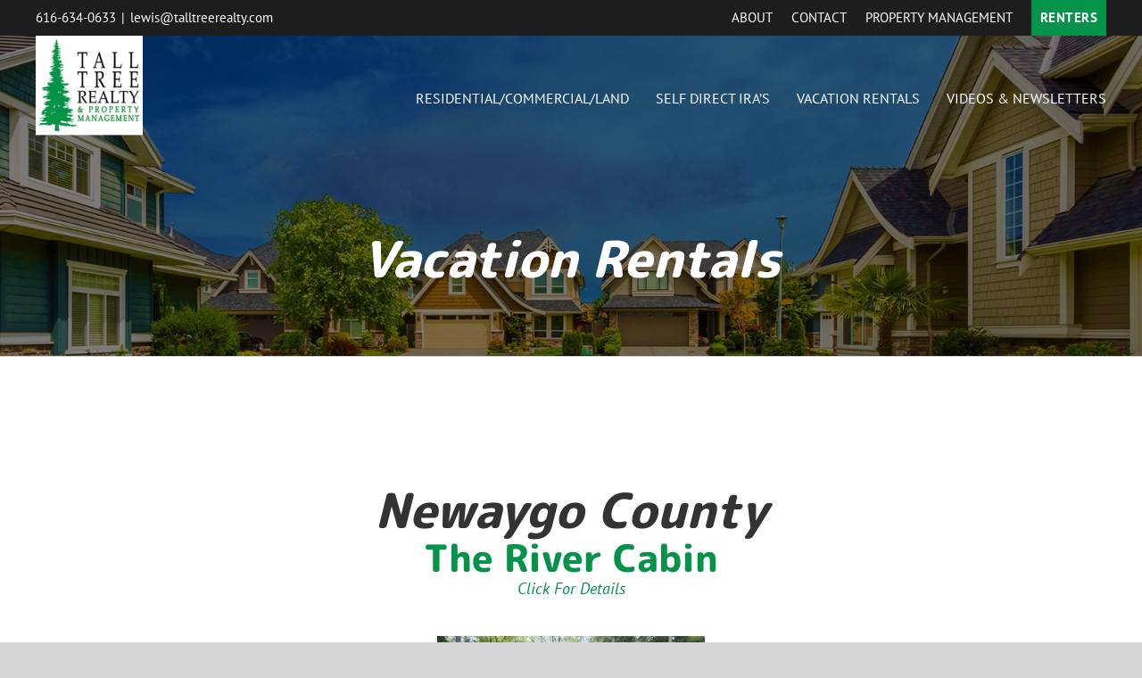

--- FILE ---
content_type: text/css
request_url: https://talltreerealty.com/wp-content/uploads/custom-css-js/182.css?v=6045
body_size: 2126
content:
/******* Do not edit this file *******
Simple Custom CSS and JS - by Silkypress.com
Saved: Mar 24 2022 | 06:36:35 */
/*.fusion-footer footer .fusion-columns .fusion-column { width: 22%;}
.fusion-footer footer .fusion-columns .fusion-column:first-child, .fusion-footer footer .fusion-columns .fusion-column-last { width: 28%;}*/
.fusion-footer-widget-area .widget-title { margin-bottom: 15px;}
.fusion-footer .foot-contact { position: relative; padding-left: 30px;}
.fusion-footer .foot-contact + .foot-contact { margin-top: 10px;}
.fusion-footer .foot-contact a:hover { border-bottom: 1px solid;}
.fusion-footer .foot-contact i { font-size: 20px; position: absolute; top: 5px; left: 0; width: 20px; text-align: center;}
#wrapper + .fusion-footer .menu li, #wrapper .fusion-footer .menu li { border: 0; padding: 0 0 10px 15px; line-height: 1.2;}
#footer .fusion-copyright-content { border-top: 1px solid #00823f; padding-top: 25px;}
#boxed-wrapper .fusion-footer p { margin: 0; line-height: 1.3;}
.fusion-footer p + p { padding-top: 7px;}
.fusion-footer p b { font-size: 20px; vertical-align: middle; border-bottom: 1px solid; display: inline-block; line-height: 1;}
#gallery-1 img { border: none !important;}
.fusion-text.coming-soon h3 { font-size: 45px !important; margin-top: 70px; text-transform: uppercase;}
foot-contact.location { text-align: left !important; }
.foot-contact.call { text-align: left !important;}
.foot-contact.email { text-align: left !important;}
.home-slider .fusion-fullwidth-center-content { height: 100% !important;}
.foot-contact.location { text-align: left;}
.space-bw { margin: 30px 0px;}

.fusion-main-menu>ul>li>a { text-transform: uppercase;}
.fusion-is-sticky .fusion-header, .fusion-is-sticky .fusion-main-menu .fusion-menu > li > a { height: 85px !important;}
#wrapper .fusion-header, #wrapper .fusion-secondary-header { border: 0;}
#wrapper .fusion-secondary-header { background: #1d1d1d;}
#wrapper .fusion-secondary-header ul li a { text-transform: uppercase; padding: 0 10px;}
#wrapper .fusion-secondary-header ul .top-menu-button a { background: #039349; font-weight: 600; letter-spacing: .5px; margin-left: 10px;}
#wrapper .fusion-main-menu .fusion-menu-item-button { padding: 0;}
#wrapper .fusion-main-menu .fusion-menu-item-button .fusion-button { font-weight: 400; font-size: 16px; padding: 17px 20px; letter-spacing: .5px;}
#wrapper .fusion-main-menu .sub-menu { top: 95px; border-color: #039349; width: 225px; padding: 5px 0; border-radius: 0 0 6px 6px; box-shadow: 0 2px 5px rgba(0,0,0,.25);} 
#wrapper .fusion-main-menu .sub-menu li a { padding: 8px 15px; border: 0; line-height: 1; background: transparent;} 
#wrapper .fusion-main-menu .sub-menu li a:hover { background: transparent; color: #039349; } 
#wrapper .fusion-main-menu .sub-menu li a:before { font-family: icomoon; content: "\f105""\f105"; margin-right: 8px; letter-spacing: -2px; color: #039349;} 
#wrapper .fusion-main-menu .sub-menu:before {content: '';width: 0;height: 0;border-left: 8px solid transparent;border-right: 8px solid transparent;border-bottom: 7px solid #039349;position: absolute;top: -10px;left: 10px;} 
#wrapper .fusion-is-sticky .fusion-main-menu .sub-menu { top: 83px; } 
.fusion-is-sticky .fusion-main-menu .fusion-menu > li > a:hover, #wrapper .fusion-is-sticky .fusion-main-menu .current-menu-parent > a, #wrapper .fusion-main-menu .current-menu-item > a { color: #039349;}

#wrapper p { margin-bottom: 10px;}
.home-slider { text-align: center; color: #FFF; height: 100vh !important;}
.home-slider:after { width: 100%; height: 100%; background: #000; position: absolute; content: ''; top: 0; left: 0; opacity: .4;}
.home-slider .slide-ttl .title-heading-center { text-transform: uppercase; line-height: 1; font-style: italic; letter-spacing: -1.5px;}
.slide-subttl p { margin: 0; font-size: 20px; font-style: italic;}
.slide-intro p { margin: 0 auto; font-size: 20px; line-height: 1.35; max-width: 850px;}
.home-slider > div { padding-top: 180px;}
.fusion-page-title-bar { padding-top: 180px; position: relative; text-transform: uppercase;}
.fusion-page-title-bar:before { content: ''; background: black; width: 100%; height: 100%; position: absolute; top: 0; left: 0; opacity: .5;}
#wrapper .sec-ttl { text-transform: uppercase; border-left: 4px solid #039349; padding-left: 15px;}
#wrapper .sec-ttl strong { font-size: 22px; font-weight: 100; letter-spacing: 5px; color: #888; line-height: 1; display: block; padding: 4px 0 3px;}
.fusion-fullwidth > .fusion-row { padding: 70px 0;}
.lists { margin: 0; padding: 0;}
.lists li { list-style: none; padding: 5px 0; line-height: 1.3;}
.lists li:before { font-family: icomoon; content: "\f105" "\f105"; color: #039349; letter-spacing: -2px; margin-right: 7px; font-size: 20px; line-height: 1;}
#wrapper .quotes blockquote q { letter-spacing: 0; font-style: normal; font-size: 18px; line-height: 1.6; padding: 0; max-width: 850px; margin: 0 auto;}
#wrapper .quotes .author { letter-spacing: 0; font-size: 22px; margin-top: 15px;}
#wrapper .quotes .author .company-name { color: transparent;}
#wrapper .quotes .author .company-name strong { display: block; color: #039349; line-height: 1;}
#wrapper .quotes .author .company-name span { color: #b1b1b1; font-size: 19px; font-style: italic;}
#wrapper .quotes blockquote p, #wrapper .quotes blockquote { margin: 0 !important;}
#wrapper .quotes .testimonial-thumbnail { background: #FFF; border-radius: 50%; width: 100px; height: 100px; box-shadow: 0 0 5px rgba(0, 0, 0, .2);}
#wrapper .quotes .testimonial-thumbnail:before { font-size: 56px; opacity: 0.5; color: #039349;}

#wrapper .contact { margin: 0;}
#wrapper .contact .wpforms-title { text-align: center; border-bottom: 1px dashed; margin-bottom: 30px; padding-bottom: 15px; text-transform: uppercase; font-weight: 600; font-size: 34px; line-height: 1;}
#wrapper .contact .wpforms-field { background: #f3f3f3; margin-bottom: 15px; padding: 0; border: 1px solid #e6e6e6; border-radius: 5px; position: relative; align-items: center;}
#wrapper .contact .wpforms-field .wpforms-field-label { display: inline-block; margin: 0; padding: 0 13px; font-weight: 200; width: 22%;}
#wrapper .contact input[type=text], #wrapper .contact input[type=email], #wrapper .contact textarea { border: 0; background: transparent; border-left: 1px solid #d2d2d2; border-radius: 0; width: 78%; display: inline-block;}
#wrapper .contact textarea { resize: none; height: 120px;}
#wrapper .wpforms-submit-container { text-align: center;}
#wrapper .contact button[type=submit] { padding: 17px 40px; line-height: 21px; font-size: 18px; border-radius: 4px; background: #039349; color: #ffffff; border-color: #ffffff; text-transform: uppercase;}
#wrapper .contact button[type=submit]:hover { background: #222; border-color: #222;}
#wrapper .contact label.wpforms-error { position: absolute; right: 10px; top: 9px;}
#wrapper .contact .wpforms-confirmation-container-full, #wrapper .contact .wpforms-confirmation-container-full p { margin: 0; text-align: center;}

.fusion-page-title-bar .entry-title, #wrapper .sec-ttl * { font-style: italic;}
#wrapper .sec-ttl strong { font-style: normal;}
.tfree-client-testimonial p { color: #fff; font-size: 18px; padding:0px !important; }
h4.tfree-client-name.fusion-responsive-typography-calculated {  color: #fff !important; margin-top:-10px; letter-spacing: 1px;}
.tfree-client-rating { font-size: 10px;}

.fusion-footer footer .fusion-columns { max-width: 700px; margin: 0 auto;}

@media (max-width: 1199px) {
  #wrapper .home-slider .slide-ttl .title-heading-center { font-size: 46px !important;}
  #wrapper .fusion-page-title-bar .entry-title { font-size: 42px; line-height: 1.1;}
  #wrapper .sec-ttl .title-heading-left { font-size: 34px !important;}
  #wrapper .sec-ttl strong { font-size: 18px;}
}

@media (max-width: 992px) {
  .home-slider > div { padding: 0;}
  #wrapper .fusion-header { padding: 5px 10px;}
  #wrapper .fusion-header .fusion-logo { max-width: 100px;}
  #wrapper .home-slider .slide-ttl .title-heading-center { font-size: 38px !important;}
  #boxed-wrapper .fusion-footer footer .fusion-row .fusion-columns .fusion-column { max-width: 400px; margin: 0 auto; margin-bottom: 30px;}
  #boxed-wrapper .fusion-footer footer .fusion-row .fusion-columns .fusion-column-last { margin-bottom: 0;}
  #wrapper .fusion-mobile-menu-icons a { margin: 33px 10px;}
  #wrapper .fusion-mobile-menu-icons a:before { color: #039349; font-size: 24px;}
  #wrapper .fusion-mobile-nav-holder { padding: 0;}
  #wrapper .fusion-page-title-bar .entry-title { font-size: 34px !important;}
  #wrapper .fusion-mobile-menu-icons a { margin: 33px 10px;}
  #wrapper .fusion-mobile-menu-icons a:before { color: #039349; font-size: 24px;}
  #wrapper .fusion-mobile-nav-holder { padding: 0;}
  #wrapper .fusion-secondary-header { font-size: 14px;}
  #wrapper .fusion-secondary-header ul li a { padding: 0 5px;}
  #wrapper .fusion-secondary-header ul .top-menu-button a { margin: 0;}
  #wrapper .home-slider { padding: 0 20px !important;}
  #wrapper .slide-subttl p, .slide-intro p { font-size: 18px; line-height: 1.3;}
  #wrapper .home-slider .slide-ttl .title-heading-center { font-size: 27px !important;}
  #wrapper .contact .wpforms-title { font-size: 30px;}
  #boxed-wrapper .fusion-footer .fusion-footer-widget-area { padding: 40px 20px;}
  #boxed-wrapper .fusion-footer-copyright-area { padding: 0 20px 25px;}
  #wrapper .sec-ttl { margin: 0 0 20px !important; padding-left: 7px; border-left-width: 3px;}
  .fusion-fullwidth > .fusion-row { padding: 50px 0;}
  .fusion-fullwidth { padding: 0 20px !important;}
  .pt-30-xs { padding-top: 30px;}
}


/* ============ */
 
.fusion-sticky-shadow ul#menu-main li.current-menu-item > a {
    color: #039349!important;
}
 ul#menu-main li.current-menu-item > a {
    color: #fff!important;
}

.fusion-column .textwidget.custom-html-widget .ti-widget.ti-goog .ti-review-content {
    background-color: #039349 !important;
  
}
ul#menu-main li a:hover {
    color: #fff!important;
}

.fusion-sticky-shadow ul#menu-main li a:hover {
    color: #039349!important;
}

/* ============ */

@media (max-width: 767px) {
  body, .fusion-footer-widget-area ul, #wrapper .quotes blockquote q { font-size: 16px;}
  #wrapper .sec-ttl .title-heading-left, #wrapper .contact .wpforms-title { font-size: 24px !important;}
  #wrapper .fusion-page-title-bar .entry-title { font-size: 28px !important;}
  #wrapper .sec-ttl strong { font-size: 16px; letter-spacing: 4px;}
  #wrapper .contact .wpforms-field .wpforms-field-label { width: 35%; font-size: 14px; padding: 0 10px;}
  #wrapper .contact input[type=text], #wrapper .contact input[type=email], #wrapper .contact textarea { width: 65%;}
  #boxed-wrapper .fusion-footer footer .fusion-row .fusion-columns .fusion-column { margin-bottom: 25px;}
  #boxed-wrapper .fusion-footer footer .fusion-row .fusion-columns .fusion-column-last { margin-bottom: 0;}
}

--- FILE ---
content_type: text/plain
request_url: https://www.google-analytics.com/j/collect?v=1&_v=j102&a=1519628222&t=pageview&_s=1&dl=https%3A%2F%2Ftalltreerealty.com%2Fvacation-rentals%2F&ul=en-us%40posix&dt=Vacation%20Rentals&sr=1280x720&vp=1280x720&_u=IEBAAEABAAAAACAAI~&jid=1643088462&gjid=1069933577&cid=297697698.1768927753&tid=UA-172997936-1&_gid=335603077.1768927753&_r=1&_slc=1&z=225478983
body_size: -451
content:
2,cG-2FWG1GN321